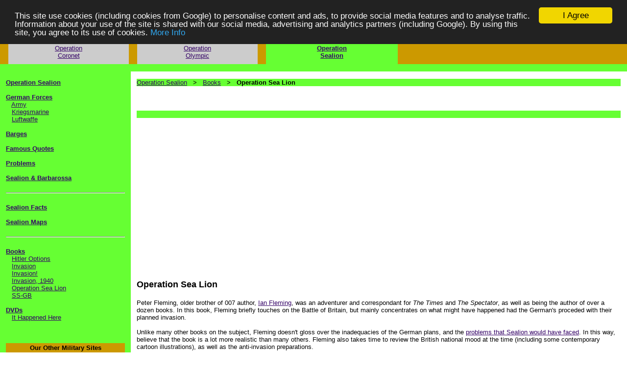

--- FILE ---
content_type: text/html; charset=UTF-8
request_url: https://www.operationsealion.com/p1_books_operation_sea_lion.php
body_size: 5147
content:
<html xmlns:fb="http://ogp.me/ns/fb#">
<HEAD>
<TITLE>Operation Sea Lion</TITLE>
<META NAME="keywords" CONTENT="operation,sea,lion,peter,fleming">
<META NAME="description" CONTENT="Book review of Operation Sea Lion edit by Peter Fleming">
<META NAME="rating" CONTENT="General">
<META name="Robots" content="ALL">
<META name="Revisit-after" content="7 days">
<script type="text/javascript" src="https://apis.google.com/js/plusone.js"></script><STYLE type="text/css">
        A:link          { color:#330066; }
        A:visited       { color:#330066; }
        A:hover         { color:#330066; }

h1 {
font-weight: bold;
font-family: arial, sans-serif;
font-size: 18px;
line-height: 22px;
margin-bottom: 4px;
margin-top: 4px;
}
</STYLE>
<meta property="fb:admins" content="628989044" />
<meta property="fb:moderator" content="628989044" />
<meta property="fb:app_id" content="156169674551425" /> 
<!-- Begin Cookie Consent plugin by Silktide - http://silktide.com/cookieconsent -->
<script type="text/javascript">
    window.cookieconsent_options = {"message":"This site use cookies (including cookies from Google) to personalise content and ads, to provide social media features and to analyse traffic. Information about your use of the site is shared with our social media, advertising and analytics partners (including Google). By using this site, you agree to its use of cookies.","dismiss":"I Agree","learnMore":"More Info","link":"http://www.operationsealion.com/cookie1.php","theme":"dark-top"};
</script>

<script type="text/javascript" src="//cdnjs.cloudflare.com/ajax/libs/cookieconsent2/1.0.9/cookieconsent.min.js"></script>
<!-- End Cookie Consent plugin -->
</HEAD>
<BODY BGCOLOR="#FFFFFF" TOPMARGIN="0" BOTTOMMARGIN="0" LEFTMARGIN="0" RIGHTMARGIN="0" MARGINWIDTH="0"
MARGINHEIGHT="0"><div id="fb-root"></div>
<script>(function(d, s, id) {
  var js, fjs = d.getElementsByTagName(s)[0];
  if (d.getElementById(id)) return;
  js = d.createElement(s); js.id = id;
  js.src = "//connect.facebook.net/en_GB/all.js#xfbml=1";
  fjs.parentNode.insertBefore(js, fjs);
}(document, 'script', 'facebook-jssdk'));</script><TABLE COLS="1" WIDTH="100%" CELLPADDING="0" CELLSPACING="0" BORDER="0" RULES="NONE">
<TR><TD BGCOLOR="#CC9900"><FONT FACE="Arial,Verdana" SIZE="2">&nbsp;</FONT></TD>
</TR></TABLE><TABLE WIDTH="100%" CELLPADDING="0" CELLSPACING="0" BORDER="0" RULES="NONE"><TR HEIGHT="50">
<TD BGCOLOR="#CC9900"><FONT FACE="Arial,Verdana" SIZE="2">&nbsp;</FONT></TD>
<TD ALIGN="CENTER" BGCOLOR="#CCCCCC"><FONT FACE="Arial,Verdana" SIZE="2"><A HREF="http://www.operationcoronet.com/">Operation<BR>Coronet</A></FONT></TD>
<TD BGCOLOR="#CC9900"><FONT FACE="Arial,Verdana" SIZE="2">&nbsp;</FONT></TD>
<TD ALIGN="CENTER" BGCOLOR="#CCCCCC"><FONT FACE="Arial,Verdana" SIZE="2"><A HREF="http://www.operationolympic.com/">Operation<BR>Olympic</A></FONT></TD>
<TD BGCOLOR="#CC9900"><FONT FACE="Arial,Verdana" SIZE="2">&nbsp;</FONT></TD>
<TD ALIGN="CENTER" VALIGN="MIDDLE" BGCOLOR="#66FF33"><FONT FACE="Arial,Verdana" SIZE="2"><A HREF="http://www.operationsealion.com/"><B>Operation<BR>Sealion</B></A></FONT></TD>
<TD BGCOLOR="#CC9900" WIDTH="450"><FONT FACE="Arial,Verdana" SIZE="2">&nbsp;</FONT></TD>
<TD BGCOLOR="#CC9900"><FONT FACE="Arial,Verdana" SIZE="2">&nbsp;</FONT></TD>
</TR></TABLE><TABLE COLS="1" WIDTH="100%" CELLPADDING="0" CELLSPACING="0" BORDER="0" RULES="NONE">
<TR><TD BGCOLOR="#66FF33"><FONT FACE="Arial,Verdana" SIZE="2">&nbsp;</FONT></TD>
</TR></TABLE><TABLE WIDTH="100%" COLS="8" CELLPADDING="0" CELLSPACING="0" BORDER="0" RULES="NONE">
<TR>
<TD WIDTH="1%" BGCOLOR="#66FF33"><FONT FACE="Arial" SIZE="2">&nbsp;</FONT></TD>
<TD WIDTH="19%" BGCOLOR="#66FF33" VALIGN="TOP"><FONT FACE="Arial,Verdana" SIZE="2">&nbsp;<BR>


<B><A HREF="index.php">Operation Sealion</A></B>

<BR><BR>
<B><A HREF="p1_german.php">German Forces</A></B>
<BR>&nbsp;&nbsp;&nbsp;<A HREF="p1_german_army.php">Army</A>
<BR>&nbsp;&nbsp;&nbsp;<A HREF="p1_german_kriegsmarine.php">Kriegsmarine</A>
<BR>&nbsp;&nbsp;&nbsp;<A HREF="p1_german_luftwaffe.php">Luftwaffe</A>

<BR><BR>
<B><A HREF="p1_barges.php">Barges</A></B>

<BR><BR>
<B><A HREF="p1_quotes.php">Famous Quotes</A></B>

<BR><BR>
<B><A HREF="p1_problems.php">Problems</A></B>

<BR><BR>
<B><A HREF="p1_barbarossa.php">Sealion &amp; Barbarossa</A></B>

<BR><BR><HR><BR>

<B><A HREF="sealion_facts.php">Sealion Facts</A></B>
<BR><BR>
<B><A HREF="sealion_maps.php">Sealion Maps</A></B>


<BR><BR><HR><BR>

<B><A HREF="p1_books.php">Books</A></B>
<BR>&nbsp;&nbsp;&nbsp;<A HREF="p1_books_hitler_options.php">Hitler Options</A>
<BR>&nbsp;&nbsp;&nbsp;<A HREF="p1_books_invasion.php">Invasion</A>
<BR>&nbsp;&nbsp;&nbsp;<A HREF="p1_books_invasion2.php">Invasion!</A>
<BR>&nbsp;&nbsp;&nbsp;<A HREF="p1_books_invasion_1940.php">Invasion, 1940</A>
<BR>&nbsp;&nbsp;&nbsp;<A HREF="p1_books_operation_sea_lion.php">Operation Sea Lion</A>
<BR>&nbsp;&nbsp;&nbsp;<A HREF="p1_books_ss_gb.php">SS-GB</A>

<BR><BR>
<B><A HREF="p1_dvd.php">DVDs</A></B>
<BR>&nbsp;&nbsp;&nbsp;<A HREF="p1_dvd_it_happened_here.php">It Happened Here</A>



<BR><BR>
<SCRIPT>
document.writeln( '<BR>' ) ;
</SCRIPT>
<SCRIPT SRC="https://www.osgram.com/a2kap_searchjs.php?pdomain=operationsealion.com&pbanner=square&pbannerw=250&pfm=books&pfs=operation+sealion"></SCRIPT>

<BR>
<TABLE COLS="1" CELLPADDING="2" CELLSPACING="0" BORDER="0" RULES="NONE" BGCOLOR="#CC9900" WIDTH="100%">
<TR><TD ALIGN="CENTER"><FONT FACE="Arial,Verdana" SIZE="2"><B>Our Other Military Sites</B></FONT></TD></TR></TABLE>
<BR>

<TABLE COLS="1" CELLPADDING="5" CELLSPACING="0" BORDER="0" RULES="NONE" BGCOLOR="#FFFFFF" WIDTH="100%">
<TR BGCOLOR="#CCFFCC">
<TD><FONT FACE="Verdana" SIZE="1"><B>World War II</B></FONT></TD>
</TR>
<TR>
<TD><FONT FACE="Verdana" SIZE="1"><A HREF="http://www.operationbarbarossa.com/">Operation Barbarossa</A><BR>1941 German Invasion of Russia</FONT></TD>
</TR>
<TR>
<TD><FONT FACE="Verdana" SIZE="1"><A HREF="http://www.operationcitadel.com/">Operation Citadel</A><BR>1943 The Battle of Kursk</FONT></TD>
</TR>
<TR>
<TD><FONT FACE="Verdana" SIZE="1"><A HREF="http://www.operationdragoon.com/">Operation Dragoon</A><BR>1944 Invasion of southern France</FONT></TD>
</TR>
<TR>
<TD><FONT FACE="Verdana" SIZE="1"><A HREF="http://www.operationvarsity.com/">Operation Varsity</A><BR>1945 Crossing the Rhine</FONT></TD>
</TR>
</TABLE>
<BR>
<TABLE COLS="1" CELLPADDING="5" CELLSPACING="0" BORDER="0" RULES="NONE" BGCOLOR="#FFFFFF" WIDTH="100%">
<TR BGCOLOR="#CCFFCC">
<TD><FONT FACE="Verdana" SIZE="1"><B>Invasions That Never Were</B></FONT></TD>
</TR>
<TR>
<TD><FONT FACE="Verdana" SIZE="1"><A HREF="http://www.operationsealion.com/">Operation Sealion</A><BR>1940 German invasion of England</FONT></TD>
</TR>
<TR>
<TD><FONT FACE="Verdana" SIZE="1"><A HREF="http://www.operationolympic.com/">Operation Olympic</A><BR>1945 US invasion of southern Japan</FONT></TD>
</TR>
<TR>
<TD><FONT FACE="Verdana" SIZE="1"><A HREF="http://www.operationcoronet.com/">Operation Coronet</A><BR>1946 US invasion of northern Japan</FONT></TD>
</TR>
</TABLE>
<BR>
<TABLE COLS="1" CELLPADDING="5" CELLSPACING="0" BORDER="0" RULES="NONE" BGCOLOR="#FFFFFF" WIDTH="100%">
<TR BGCOLOR="#CCFFCC">
<TD><FONT FACE="Verdana" SIZE="1"><B>Special Forces</B></FONT></TD>
</TR>
<TR>
<TD><FONT FACE="Verdana" SIZE="1"><A HREF="http://www.operationentebbe.com/">Operation Entebbe</A><BR>1976 Entebbe Airport Rescue</FONT></TD>
</TR>
<TR>
<TD><FONT FACE="Verdana" SIZE="1"><A HREF="http://www.operationnimrod.com/">Operation Nimrod</A><BR>1980 Iranian Embassy Siege</FONT></TD>
</TR>
</TABLE>
<BR>
<TABLE COLS="1" CELLPADDING="5" CELLSPACING="0" BORDER="0" RULES="NONE" BGCOLOR="#FFFFFF" WIDTH="100%">
<TR BGCOLOR="#CCFFCC">
<TD><FONT FACE="Verdana" SIZE="1"><B>British Cold War Operations</B></FONT></TD>
</TR>
<TR>
<TD><FONT FACE="Verdana" SIZE="1"><A HREF="http://www.operationmusketeer.com/">Operation Musketeer</A><BR>1956 Suez Crisis</FONT></TD>
</TR>
<TR>
<TD><FONT FACE="Verdana" SIZE="1"><A HREF="http://www.operationcorporate.com/">Operation Corporate</A><BR>1982 Falklands War</FONT></TD>
</TR>
<TR>
<TD><FONT FACE="Verdana" SIZE="1"><A HREF="http://www.operationblackbuck.com/">Operation Black Buck</A><BR>1982 Vulcan raids on Port Stanley</FONT></TD>
</TR>
<TR>
<TD><FONT FACE="Verdana" SIZE="1"><A HREF="http://www.operationgranby.com/">Operation Granby</A><BR>1990-91 Persian Gulf</FONT></TD>
</TR>
</TABLE>
<BR>
<TABLE COLS="1" CELLPADDING="5" CELLSPACING="0" BORDER="0" RULES="NONE" BGCOLOR="#FFFFFF" WIDTH="100%">
<TR BGCOLOR="#CCFFCC">
<TD><FONT FACE="Verdana" SIZE="1"><B>British Post Cold War</B></FONT></TD>
</TR>
<TR>
<TD><FONT FACE="Verdana" SIZE="1"><A HREF="http://www.operationherrick.com/">Operation Herrick</A><BR>2002- Afghanistan</FONT></TD>
</TR>
</TABLE>



<BR>&nbsp;</FONT></TD>
<TD WIDTH="1%" BGCOLOR="#66FF33"><FONT FACE="Arial,Verdana" SIZE="2">&nbsp;</FONT></TD>

<TD WIDTH="1%" VALIGN="TOP"><FONT FACE="Arial,Verdana" SIZE="2">&nbsp;</FONT></TD>
<TD WIDTH="73%" VALIGN="TOP"><FONT FACE="Arial,Verdana" SIZE="2"><BR>



<TABLE WIDTH="100%" COLS="1" CELLPADDING="0" CELLSPACING="0" BORDER="0" RULES="NONE" BGCOLOR="#66FF33">
<TR><TD><FONT FACE="Arial" SIZE="2">
<A HREF="index.php">Operation Sealion</A>
 &nbsp; &gt; &nbsp; <A HREF="p1_books.php">Books</A>
 &nbsp; &gt; &nbsp; <B>Operation Sea Lion</B></FONT></TD></TR></TABLE>
<BR>
<TABLE WIDTH="500" COLS="2" CELLPADDING="0" CELLSPACING="0" BORDER="0" RULES="NONE"><TR>
<TD VALIGN="TOP" ALIGN="LEFT" WIDTH="50"><g:plusone></g:plusone>&nbsp;&nbsp;&nbsp;</TD>
<TD VALIGN="TOP" ALIGN="LEFT" WIDTH="450"><iframe src="http://www.facebook.com/plugins/like.php?href=http%3A%2F%2Fwww.operationsealion.com%2Fp1_books_operation_sea_lion.php&amp;send=false&amp;layout=standard&amp;width=450&amp;show_faces=false&amp;action=like&amp;colorscheme=light&amp;font=arial&amp;height=35" scrolling="no" frameborder="0" style="border:none; overflow:hidden; width:450px; height:35px;" allowTransparency="true"></iframe></TD>
</TR></TABLE>

<TABLE WIDTH="100%" COLS="1" CELLPADDING="0" CELLSPACING="0" BORDER="0" RULES="NONE" BGCOLOR="#66FF33">
<TR><TD><FONT FACE="Arial" SIZE="2">&nbsp;</FONT></TD></TR></TABLE>
<BR>
<script type="text/javascript"><!--
document.write('' ) ;
//--></script>

<script async src="https://pagead2.googlesyndication.com/pagead/js/adsbygoogle.js"></script>
<!-- New2020_Horz -->
<ins class="adsbygoogle"
     style="display:block"
     data-ad-client="ca-pub-4824781729798349"
     data-ad-slot="8119876751"
     data-ad-format="auto"
     data-full-width-responsive="true"></ins>
<script>
     (adsbygoogle = window.adsbygoogle || []).push({});
</script>

<script type="text/javascript"><!--
document.write('<BR><BR>' ) ;
//--></script>



<H1>Operation Sea Lion</H1>
<BR>

Peter Fleming, older brother of 007 author, <A REL="nofollow" HREF="http://www.multiseeker.com/search.php?r=&q=Ian+Fleming" TARGET="_blank">Ian Fleming</A>,
was an adventurer and correspondant for <I>The Times</I>
and <I>The Spectator</I>, as well as being the author of over a dozen
books.  In this book, Fleming briefly touches on the Battle of Britain,
but mainly concentrates on what might have happened had the German's
proceded with their planned invasion.
<BR><BR>

Unlike many other books on the subject, Fleming doesn't gloss over the
inadequacies of the German plans, and the
<A HREF="p1_problems.php">problems that Sealion would have faced</A>. In
this way,  believe that the book is a lot more realistic than many others.
Fleming also takes time to review the British national mood at the time
(including some contemporary cartoon illustrations), as well as the
anti-invasion preparations.
<BR><BR>

This book is definitely worth reading.  And, for anybody who still thinks
that Sealion would have led to a Nazi victory in World War II, you
<B>must</B> read this book.
<BR><BR>




<BR CLEAR="ALL"><BR><BIG><B>Related Web Sites</B></BIG><BR><BR>Here are some other websites that may be of interest:
<UL><LI><B><A HREF="http://www.alternatehistorybooks.com/p1_era_ww2.php" TARGET="_blank">Alternate Historys of World War II</A></B><BR>
(Book reviews)</UL>

<script type="text/javascript"><!--
document.write('<BR CLEAR="ALL"><BR>' ) ;
//--></script>

<script async src="https://pagead2.googlesyndication.com/pagead/js/adsbygoogle.js"></script>
<!-- New2020_Horz -->
<ins class="adsbygoogle"
     style="display:block"
     data-ad-client="ca-pub-4824781729798349"
     data-ad-slot="8119876751"
     data-ad-format="auto"
     data-full-width-responsive="true"></ins>
<script>
     (adsbygoogle = window.adsbygoogle || []).push({});
</script>

<script type="text/javascript"><!--
document.write('<BR><BR>' ) ;
//--></script>


<BR><IMG SRC="i1_blank.png" WIDTH="500" HEIGHT="1" BORDER="0"><BR>&nbsp;</FONT></TD>
<TD WIDTH="1%" VALIGN="TOP"><FONT FACE="Arial,Verdana" SIZE="2">&nbsp;</FONT></TD>

</TR></TABLE><TABLE COLS="1" WIDTH="100%" CELLPADDING="0" CELLSPACING="0" BORDER="0" RULES="NONE">
<TR><TD BGCOLOR="#66FF33"><FONT FACE="Arial,Verdana" SIZE="2">&nbsp;</FONT></TD>
</TR></TABLE><TABLE COLS="1" WIDTH="100%" CELLPADDING="0" CELLSPACING="0" BORDER="0" RULES="NONE">
<TR><TD BGCOLOR="#CC9900"><FONT FACE="Arial,Verdana" SIZE="2">&nbsp;</FONT></TD>
</TR></TABLE>



<TABLE WIDTH="100%" COLS="1" CELLPADDING="0" CELLSPACING="0" BORDER="0" RULES="NONE">
<TR>
<TD WIDTH="100%" BGCOLOR="#66FF33"><FONT FACE="Arial,Verdana" SIZE="2">&nbsp;</FONT></TD>

</TR></TABLE><TABLE WIDTH="100%" COLS="3" CELLPADDING="0" CELLSPACING="0" BORDER="0" RULES="NONE">
<TR>
<TD WIDTH="1%" ALIGN="CENTER" VALIGN="MIDDLE" BGCOLOR="#66FF33"><FONT FACE="Arial,Verdana" SIZE="2">&nbsp;<BR>


<!-- Start of StatCounter Code for Default Guide -->
<script type="text/javascript">
var sc_project=8997763; 
var sc_invisible=1; 
var sc_security="056f94cd"; 
var scJsHost = (("https:" == document.location.protocol) ?
"https://secure." : "http://www.");
document.write("<sc"+"ript type='text/javascript' src='" +
scJsHost+
"statcounter.com/counter/counter.js'></"+"script>");
</script>
<noscript><div class="statcounter"><a title="website
statistics" href="http://statcounter.com/"
target="_blank"><img class="statcounter"
src="http://c.statcounter.com/8997763/0/056f94cd/1/"
alt="website statistics"></a></div></noscript>
<!-- End of StatCounter Code for Default Guide -->
<BR>&nbsp;</FONT></TD>
<TD WIDTH="98%" BGCOLOR="#CC9900" VALIGN="TOP" ALIGN="CENTER"><FONT FACE="Arial,Verdana" SIZE="2">&nbsp;<BR>

Note: This site is not affiliated with nor endorsed by any military or government organization.
<BR><BR>
Copyright &copy; 2007-2026, <A HREF="http://www.ans2000.com/" TARGET="_blank">Answers 2000 Limited</A><BR><BR>
CERTAIN CONTENT THAT APPEARS ON THIS SITE COMES FROM AMAZON SERVICES LLC. THIS CONTENT IS PROVIDED 'AS IS' AND IS SUBJECT TO CHANGE OR REMOVAL AT ANY TIME.<BR>CERTAIN CONTENT THAT APPEARS ON THIS SITE,COMES FROM AMAZON EU S.� r.l. THIS CONTENT IS PROVIDED 'AS IS' AND IS SUBJECT TO CHANGE OR REMOVAL AT ANY TIME.<BR><BR>
<A HREF="http://www.ans2000.com/disclosure.php" TARGET="_blank">Disclosure</A>:
Our company's websites' content (including this website's content) includes advertisements for
our own company's websites, products, and services,
and for other organization's websites, products, and services.
In the case of links to other organization's websites,
our company may receive a payment, (1) if you purchase products or services,
or (2) if you sign-up for third party offers, after following links from this website.
Unless specifically otherwise stated, information about other organization's products and services,
is based on information provided by that organization,
the product/service vendor, and/or publicly available information - and should
not be taken to mean that we have used the product/service in question.
Additionally, our company's websites contain some adverts which we are paid
to display, but whose content is not selected by us, such as Google AdSense ads. For more
detailed information, please see <A HREF="http://www.ans2000.com/disclosure.php" TARGET="_blank">Advertising/Endorsements Disclosures</A>
<BR><BR><B>Our sites use cookies, some of which may already be set on your computer. Use of our site
constitutes consent for this. For details, please see <A HREF="privacy.php">Privacy</A></B>.
<BR><BR>
<B>Click <A HREF="privacy.php">privacy</A> for information about our company's privacy, data collection and data retention policies, and your rights.</B>
<BR><BR>
<A HREF="http://www.ans2000.com/a2k_office.php" TARGET="_blank">Contact Us</A> &nbsp; <A HREF="privacy.php">Privacy</A> &nbsp; <A HREF="legal.php">Terms of Use</A> &nbsp; <A HREF="http://www.ans2000.com/disclosure.php" TARGET="_blank">Advertising/Endorsements Disclosures</A>
<BR>
<SMALL>
<BR>In Association With <A REL="nofollow" HREF="http://www.amazon.com/exec/obidos/redirect-home/answers2000limit" TARGET=_blank>Amazon.com</A><BR>Answers 2000 Limited is a participant in the Amazon Services LLC Associates Program, an affiliate advertising program designed to provide a means for sites to earn advertising fees by advertising and linking to Amazon.com.<BR>In Association With <a REL="nofollow" target="_blank" href="http://www.amazon.co.uk/?_encoding=UTF8&camp=1634&creative=6738&linkCode=ur2&tag=answe2000limi-21">Amazon.co.uk</a><img src="http://ir-uk.amazon-adsystem.com/e/ir?t=answe2000limi-21&l=ur2&o=2" width="1" height="1" border="0" alt="" style="border:none !important; margin:0px !important;" /><BR>Answers 2000 Limited is a participant in the Amazon EU Associates Programme, an affiliate advertising programme designed to provide a means for sites to earn advertising fees by advertising and linking to Amazon.co.uk.<BR>As an Amazon Associate, our company earns from qualifying purchases. Amazon, the Amazon logo, Endless, and the Endless logo are trademarks of Amazon.com, Inc. or its affiliates.<BR><BR><SCRIPT SRC="https://www.fun4birthdays.com/disamazon.js"></SCRIPT><BR>All trademarks are property of their respective owners.
<BR>All third party content and adverts are copyright of their respective owners.
</SMALL>


<BR>&nbsp;</FONT></TD>
<TD WIDTH="1%" BGCOLOR="#66FF33"><FONT FACE="Arial,Verdana" SIZE="2">&nbsp;</FONT></TD>

</TR></TABLE><TABLE WIDTH="100%" COLS="1" CELLPADDING="0" CELLSPACING="0" BORDER="0" RULES="NONE">
<TR>
<TD WIDTH="100%" BGCOLOR="#66FF33"><FONT FACE="Arial,Verdana" SIZE="2">&nbsp;</FONT></TD>


</TR></TABLE><TABLE COLS="1" WIDTH="100%" CELLPADDING="0" CELLSPACING="0" BORDER="0" RULES="NONE">
<TR><TD BGCOLOR="#CC9900"><FONT FACE="Arial,Verdana" SIZE="2">&nbsp;</FONT></TD>
</TR></TABLE></BODY>
</HTML>

           


--- FILE ---
content_type: text/html; charset=utf-8
request_url: https://accounts.google.com/o/oauth2/postmessageRelay?parent=https%3A%2F%2Fwww.operationsealion.com&jsh=m%3B%2F_%2Fscs%2Fabc-static%2F_%2Fjs%2Fk%3Dgapi.lb.en.2kN9-TZiXrM.O%2Fd%3D1%2Frs%3DAHpOoo_B4hu0FeWRuWHfxnZ3V0WubwN7Qw%2Fm%3D__features__
body_size: 160
content:
<!DOCTYPE html><html><head><title></title><meta http-equiv="content-type" content="text/html; charset=utf-8"><meta http-equiv="X-UA-Compatible" content="IE=edge"><meta name="viewport" content="width=device-width, initial-scale=1, minimum-scale=1, maximum-scale=1, user-scalable=0"><script src='https://ssl.gstatic.com/accounts/o/2580342461-postmessagerelay.js' nonce="xFlv0Ldz9le1aBB7YP-lLw"></script></head><body><script type="text/javascript" src="https://apis.google.com/js/rpc:shindig_random.js?onload=init" nonce="xFlv0Ldz9le1aBB7YP-lLw"></script></body></html>

--- FILE ---
content_type: text/html; charset=utf-8
request_url: https://www.google.com/recaptcha/api2/aframe
body_size: 267
content:
<!DOCTYPE HTML><html><head><meta http-equiv="content-type" content="text/html; charset=UTF-8"></head><body><script nonce="O73voNre31EEDsPeBJHNkg">/** Anti-fraud and anti-abuse applications only. See google.com/recaptcha */ try{var clients={'sodar':'https://pagead2.googlesyndication.com/pagead/sodar?'};window.addEventListener("message",function(a){try{if(a.source===window.parent){var b=JSON.parse(a.data);var c=clients[b['id']];if(c){var d=document.createElement('img');d.src=c+b['params']+'&rc='+(localStorage.getItem("rc::a")?sessionStorage.getItem("rc::b"):"");window.document.body.appendChild(d);sessionStorage.setItem("rc::e",parseInt(sessionStorage.getItem("rc::e")||0)+1);localStorage.setItem("rc::h",'1769224841465');}}}catch(b){}});window.parent.postMessage("_grecaptcha_ready", "*");}catch(b){}</script></body></html>